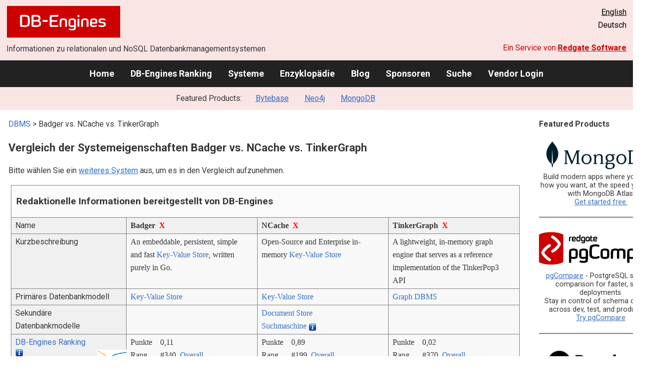

--- FILE ---
content_type: text/html; charset=UTF-8
request_url: https://db-engines.com/de/system/Badger%3BNCache%3BTinkerGraph
body_size: 1892
content:
<!DOCTYPE html>
<html lang="en">
<head>
    <meta charset="utf-8">
    <meta name="viewport" content="width=device-width, initial-scale=1">
    <title></title>
    <style>
        body {
            font-family: "Arial";
        }
    </style>
    <script type="text/javascript">
    window.awsWafCookieDomainList = [];
    window.gokuProps = {
"key":"AQIDAHjcYu/GjX+QlghicBgQ/[base64]",
          "iv":"CgAFtR5XlAAAAAtu",
          "context":"[base64]/vGQCOyDFEKksFDju7YPLafsElJksHL90NqLJkX007YuWTJzMJqcdu5fsX58oU3LMb9tOlf5uUD4zWmLB6wO2PImshtnAgxA4xr2XRvxQFx5nGV+PzEop+w1z9kC7HT+p8tc+1TZACpeqHSBldCBkNa8hRLDeCB4mhX8zFvD4QiP8j/zMeec="
};
    </script>
    <script src="https://de8723b311ef.4a326184.eu-west-1.token.awswaf.com/de8723b311ef/fb6c172b2ca6/696cabd84c34/challenge.js"></script>
</head>
<body>
    <div id="challenge-container"></div>
    <script type="text/javascript">
        AwsWafIntegration.saveReferrer();
        AwsWafIntegration.checkForceRefresh().then((forceRefresh) => {
            if (forceRefresh) {
                AwsWafIntegration.forceRefreshToken().then(() => {
                    window.location.reload(true);
                });
            } else {
                AwsWafIntegration.getToken().then(() => {
                    window.location.reload(true);
                });
            }
        });
    </script>
    <noscript>
        <h1>JavaScript is disabled</h1>
        In order to continue, we need to verify that you're not a robot.
        This requires JavaScript. Enable JavaScript and then reload the page.
    </noscript>
</body>
</html>

--- FILE ---
content_type: text/html; charset=UTF-8
request_url: https://db-engines.com/de/system/Badger%3BNCache%3BTinkerGraph
body_size: 7298
content:
        <!DOCTYPE HTML PUBLIC "-//W3C//DTD HTML 4.01 Transitional//EN" "http://www.w3.org/TR/html4/loose.dtd">
        <html lang="de">
            <head>
                <meta http-equiv="Content-Type" content="text/html;charset=UTF-8">
                <link rel="stylesheet" type="text/css" href="https://db-engines.com/s31.css">
                <title>Badger vs. NCache vs. TinkerGraph Vergleich</title><meta name="description" content="Detaillierter Vergleich Seite an Seite von Badger und NCache und TinkerGraph">
<meta name="referrer" content="unsafe-url">
</head><body>                    <script>
                        var _paq = window._paq = window._paq || [];
                        _paq.push(['trackPageView']);
                        _paq.push(['enableLinkTracking']);
                        (function() {
                            var u = "//db-engines.com/matomo/";
                            _paq.push(['setTrackerUrl', u + 'matomo.php']);
                            _paq.push(['setSiteId', '2']);
                            var d = document,
                                g = d.createElement('script'),
                                s = d.getElementsByTagName('script')[0];
                            g.async = true;
                            g.src = u + 'matomo.js';
                            s.parentNode.insertBefore(g, s);
                        })();
                    </script>
                    <noscript>
                        <p><img referrerpolicy="no-referrer-when-downgrade" src="//db-engines.com/matomo/matomo.php?idsite=2&amp;rec=1" style="border:0;" alt="" /></p>
                    </noscript>
        <div class="background"></div><table class="header"><tr><td class="ul"><a href="https://db-engines.com/de/"><img src="https://db-engines.com/db-engines.svg" border="0" width="231" height="64" alt="DB-Engines"></a><td class="uc"><td class="ur"><a href="https://db-engines.com/en/system/Badger%3BNCache%3BTinkerGraph">English</a><br>Deutsch</table><table class="header"><tr><td class="ll">Informationen zu relationalen und NoSQL Datenbankmanagementsystemen<td class="lr">Ein Service von <a href="https://www.red-gate.com/">Redgate Software</a></table><div class="menu"><a href="https://db-engines.com/de/">Home</a><a href="https://db-engines.com/de/ranking">DB-Engines Ranking</a><a href="https://db-engines.com/de/systems">Systeme</a><a href="https://db-engines.com/de/articles">Enzyklopädie</a><a href="https://db-engines.com/de/blog">Blog</a><a href="https://db-engines.com/de/sponsors">Sponsoren</a><a href="https://db-engines.com/de/search">Suche</a><a href="https://db-engines.com/de/user_login">Vendor Login</a></div><div class="menu_featured">Featured Products:&nbsp;&nbsp;&nbsp;<a rel="sponsored" href="https://www.bytebase.com/?utm_source=db-engines.com">Bytebase</a><a rel="sponsored" href="https://neo4j.com/cloud/aura/?ref=db-engines&utm_source=db-engines&utm_medium=referral&utm_campaign=ref-db-engines">Neo4j</a><a rel="sponsored" href="https://www.mongodb.com/lp/cloud/atlas/try3?utm_campaign=display_dbengines_pl_flighted_atlas_tryatlaslp_prosp_gic-null_ww-all_dev_dv-all_eng_leadgen&utm_source=dbengines&utm_medium=display&utm_content=buildmodernapps-A1">MongoDB</a></div><table class="body"><tr><td><div class="dbentry"><div class="main"><p><a class=nound href="https://db-engines.com/de/systems">DBMS</a> &gt; Badger vs. NCache vs. TinkerGraph<h1>Vergleich der Systemeigenschaften Badger vs. NCache vs. TinkerGraph</h1><p>Bitte wählen Sie ein <a href="https://db-engines.com/de/systems/Badger%3BNCache%3BTinkerGraph" rel="nofollow">weiteres System</a> aus, um es in den Vergleich aufzunehmen.</p><table class=tools style="clear:both"><tr><td colspan=99 class=headline>Redaktionelle Informationen bereitgestellt von DB-Engines<tr><td class="attribute">Name<td class=header>Badger&nbsp;&nbsp;<span class=exclude><a href="https://db-engines.com/de/system/NCache%3BTinkerGraph">X</a><span class="infobox infobox_l">aus Vergleich ausschliessen</span></span><td class=header>NCache&nbsp;&nbsp;<span class=exclude><a href="https://db-engines.com/de/system/Badger%3BTinkerGraph">X</a><span class="infobox infobox_l">aus Vergleich ausschliessen</span></span><td class=header>TinkerGraph&nbsp;&nbsp;<span class=exclude><a href="https://db-engines.com/de/system/Badger%3BNCache">X</a><span class="infobox infobox_l">aus Vergleich ausschliessen</span></span><tr><td class="attribute">Kurzbeschreibung<td class="value">An embeddable, persistent, simple and fast <a href="https://db-engines.com/de/article/Key-Value+Stores"> Key-Value Store</a>, written purely in Go.<td class="value">Open-Source and Enterprise in-memory <a href="https://db-engines.com/de/article/Key-Value+Stores">Key-Value Store</a><td class="value">A lightweight, in-memory graph engine that serves as a reference implementation of the TinkerPop3 API<tr><td class="attribute">Primäres Datenbankmodell<td class="value"><a href="https://db-engines.com/de/article/Key-Value+Stores">Key-Value Store</a><td class="value"><a href="https://db-engines.com/de/article/Key-Value+Stores">Key-Value Store</a><td class="value"><a href="https://db-engines.com/de/article/Graph+DBMS">Graph DBMS</a><tr><td class="attribute">Sekundäre Datenbankmodelle<td class="value"><td class="value"><a href="https://db-engines.com/de/article/Document+Stores">Document Store</a><br><a href="https://db-engines.com/de/article/Suchmaschinen">Suchmaschine</a> <span class=info><img src="https://db-engines.com/info.png" width=16 height=16 alt="info"><span class="infobox infobox_l">Using distributed Lucene</span></span><td class="value"><tr><td class="attribute"><table style="border-collapse:collapse;margin:0;padding:0;width:110%;"><tr><td style="margin:0;padding:0;border:0"><a href="https://db-engines.com/de/ranking">DB-Engines Ranking</a> <span class=info><img src="https://db-engines.com/info.png" width=16 height=16 alt="info"><span class="infobox infobox_r">misst die Popularität von Datenbankmanagement- systemen</span></span><td rowspan=2 style="margin:0;padding:0;border:0;vertical-align:bottom;"><a href="https://db-engines.com/de/ranking_trend/system/Badger%3BNCache%3BTinkerGraph"><img src="https://db-engines.com/ranking_trend_s.png" width=63 height=40 alt="ranking trend" style="padding-left:0.5em;"></a><tr><td style="margin:0;padding:0;border:0;text-align:right"><a href="https://db-engines.com/de/ranking_trend/system/Badger%3BNCache%3BTinkerGraph">Trend Chart</a></table><td class="value"><table class=dbi_mini><tr><th class=dbi_mini>Punkte<td class=dbi_mini colspan=2 style="text-align:left">0,11<tr><th class=dbi_mini>Rang<td class=dbi_mini>#340<th class=dbi_mini>&nbsp;&nbsp;<a href="https://db-engines.com/de/ranking">Overall</a><tr><th class=dbi_mini><td class=dbi_mini>#51<th class=dbi_mini>&nbsp;&nbsp;<a href="https://db-engines.com/de/ranking/key-value+store">Key-Value Stores</a></table><td class="value"><table class=dbi_mini><tr><th class=dbi_mini>Punkte<td class=dbi_mini colspan=2 style="text-align:left">0,89<tr><th class=dbi_mini>Rang<td class=dbi_mini>#199<th class=dbi_mini>&nbsp;&nbsp;<a href="https://db-engines.com/de/ranking">Overall</a><tr><th class=dbi_mini><td class=dbi_mini>#31<th class=dbi_mini>&nbsp;&nbsp;<a href="https://db-engines.com/de/ranking/key-value+store">Key-Value Stores</a></table><td class="value"><table class=dbi_mini><tr><th class=dbi_mini>Punkte<td class=dbi_mini colspan=2 style="text-align:left">0,02<tr><th class=dbi_mini>Rang<td class=dbi_mini>#370<th class=dbi_mini>&nbsp;&nbsp;<a href="https://db-engines.com/de/ranking">Overall</a><tr><th class=dbi_mini><td class=dbi_mini>#38<th class=dbi_mini>&nbsp;&nbsp;<a href="https://db-engines.com/de/ranking/graph+dbms">Graph DBMS</a></table><tr><td class="attribute">Website<td class="value"><a href="https://github.com/dgraph-io/badger" rel="nofollow">github.com/&shy;dgraph-io/&shy;badger</a><td class="value"><a href="https://www.alachisoft.com/ncache/" rel="nofollow">www.alachisoft.com/&shy;ncache</a><td class="value"><a href="https://tinkerpop.apache.org/docs/current/reference/#tinkergraph-gremlin" rel="nofollow">tinkerpop.apache.org/&shy;docs/&shy;current/&shy;reference/&shy;#tinkergraph-gremlin</a><tr><td class="attribute">Technische Dokumentation<td class="value"><a href="https://godoc.org/github.com/dgraph-io/badger" rel="nofollow">godoc.org/&shy;github.com/&shy;dgraph-io/&shy;badger</a><td class="value"><a href="https://www.alachisoft.com/resources/docs/" rel="nofollow">www.alachisoft.com/&shy;resources/&shy;docs</a><td class="value"><tr><td class="attribute">Entwickler<td class="value">DGraph Labs<td class="value">Alachisoft<td class="value"><tr><td class="attribute">Erscheinungsjahr<td class="value">2017<td class="value">2005<td class="value">2009<tr><td class="attribute">Aktuelle Version<td class="value"><td class="value">5.3.3, April 2024<td class="value"><tr><td class="attribute">Lizenz <span class=info><img src="https://db-engines.com/info.png" width=16 height=16 alt="info"><span class="infobox infobox_r">Commercial or Open Source</span></span><td class="value">Open Source <span class=info><img src="https://db-engines.com/info.png" width=16 height=16 alt="info"><span class="infobox infobox_l">Apache 2.0</span></span><td class="value">Open Source <span class=info><img src="https://db-engines.com/info.png" width=16 height=16 alt="info"><span class="infobox infobox_l">Enterprise Edition available</span></span><td class="value">Open Source <span class=info><img src="https://db-engines.com/info.png" width=16 height=16 alt="info"><span class="infobox infobox_l">Apache 2.0</span></span><tr><td class="attribute">Ausschließlich ein Cloud-Service <span class=info><img src="https://db-engines.com/info.png" width=16 height=16 alt="info"><span class="infobox infobox_r">Nur als Cloud-Service verfügbar</span></span><td class="value">nein<td class="value">nein<td class="value">nein<tr><td class="attribute">DBaaS Angebote  <font size=-1>(gesponserte Links)</font> <span class=info><img src="https://db-engines.com/info.png" width=16 height=16 alt="info"><span class="infobox infobox_r">Database as a Service<br><br>Providers of DBaaS offerings, please <a href="https://db-engines.com/en/contact">contact us</a> to be listed.</span></span><td class="value"><td class="value"><td class="value"><tr><td class="attribute">Implementierungssprache<td class="value">Go<td class="value">C#, .NET, .NET Core, Java<td class="value">Java<tr><td class="attribute">Server Betriebssysteme<td class="value">BSD<br>Linux<br>OS X<br>Solaris<br>Windows<td class="value">Linux<br>Windows<td class="value"><tr><td class="attribute">Datenschema<td class="value"><a href="https://db-engines.com/de/article/Schemafreiheit">schemafrei</a><td class="value"><a href="https://db-engines.com/de/article/Schemafreiheit">schemafrei</a><td class="value"><a href="https://db-engines.com/de/article/Schemafreiheit">schemafrei</a><tr><td class="attribute">Typisierung <span class=info><img src="https://db-engines.com/info.png" width=16 height=16 alt="info"><span class="infobox infobox_r">vordefinierte Datentypen, z.B. float oder date</span></span><td class="value">nein<td class="value">teilweise <span class=info><img src="https://db-engines.com/info.png" width=16 height=16 alt="info"><span class="infobox infobox_l">Supported data types are Lists, Queues, Hashsets, Dictionary and Counter</span></span><td class="value">ja<tr><td class="attribute">XML Unterstützung <span class=info><img src="https://db-engines.com/info.png" width=16 height=16 alt="info"><span class="infobox infobox_r">Verarbeitung von Daten in XML Format, beispielsweise Speicherung von XML-Strukturen und/oder Unterstützung von XPath, XQuery, XSLT</span></span><td class="value">nein<td class="value">nein<td class="value">nein<tr><td class="attribute"><a href="https://db-engines.com/de/article/Sekund%C3%A4rindex">Sekundärindizes</a><td class="value">nein<td class="value">ja<td class="value">nein<tr><td class="attribute"><a href="https://db-engines.com/de/article/SQL">SQL</a> <span class=info><img src="https://db-engines.com/info.png" width=16 height=16 alt="info"><span class="infobox infobox_r">Support of SQL</span></span><td class="value">nein<td class="value">SQL-like query syntax and LINQ for searching the cache. Cache Synchronization with SQL Server using SQL dependency.<td class="value">nein<tr><td class="attribute">APIs und andere Zugriffskonzepte<td class="value"><td class="value">IDistributedCache<br>JCache<br>LINQ<br>Proprietäres native API<td class="value">TinkerPop 3<tr><td class="attribute">Unterstützte Programmiersprachen<td class="value">Go<td class="value">.Net<br>.Net Core<br>C#<br>Java<br>JavaScript (Node.js)<br>Python<br>Scala<td class="value">Groovy<br>Java<tr><td class="attribute"><a href="https://db-engines.com/de/article/Stored+Procedure">Server-seitige Scripts</a> <span class=info><img src="https://db-engines.com/info.png" width=16 height=16 alt="info"><span class="infobox infobox_r">Stored Procedures</span></span><td class="value">nein<td class="value">nein <span class=info><img src="https://db-engines.com/info.png" width=16 height=16 alt="info"><span class="infobox infobox_l">Unterstützung für stored procedures mit SQL-Server CLR</span></span><td class="value">nein<tr><td class="attribute"><a href="https://db-engines.com/de/article/Trigger">Triggers</a><td class="value">nein<td class="value">ja <span class=info><img src="https://db-engines.com/info.png" width=16 height=16 alt="info"><span class="infobox infobox_l">Notifications</span></span><td class="value">nein<tr><td class="attribute"><a href="https://db-engines.com/de/article/Partitionierung">Partitionierungsmechanismen</a> <span class=info><img src="https://db-engines.com/info.png" width=16 height=16 alt="info"><span class="infobox infobox_r">Methoden zum Speichern von unterschiedlichen Daten auf unterschiedlichen Knoten</span></span><td class="value">keine<td class="value">ja<td class="value">keine<tr><td class="attribute"><a href="https://db-engines.com/de/article/Replikation">Replikationsmechanismen</a> <span class=info><img src="https://db-engines.com/info.png" width=16 height=16 alt="info"><span class="infobox infobox_r">Methoden zum redundanten Speichern von Daten auf mehreren Knoten</span></span><td class="value">keine<td class="value">ja, mit wählbarer <a href="https://db-engines.com/de/article/Konsistenz">Konsistenz</a><td class="value">keine<tr><td class="attribute"><a href="https://db-engines.com/de/article/MapReduce">MapReduce</a> <span class=info><img src="https://db-engines.com/info.png" width=16 height=16 alt="info"><span class="infobox infobox_r">Bietet ein API für Map/Reduce Operationen</span></span><td class="value">nein<td class="value">ja<td class="value">nein<tr><td class="attribute"><a href="https://db-engines.com/de/article/Konsistenz">Konsistenzkonzept</a> <span class=info><img src="https://db-engines.com/info.png" width=16 height=16 alt="info"><span class="infobox infobox_r">Methoden zur Sicherstellung der Konsistenz in einem verteilten System</span></span><td class="value">keine<td class="value"><a href="https://db-engines.com/de/article/Eventual+Consistency">Eventual Consistency</a><br>Immediate Consistency<br>Strong Eventual Consistency over WAN with Conflict Resolution using Bridge Topology<td class="value">keine<tr><td class="attribute"><a href="https://db-engines.com/de/article/Fremdschl%C3%BCssel">Fremdschlüssel</a> <span class=info><img src="https://db-engines.com/info.png" width=16 height=16 alt="info"><span class="infobox infobox_r">referenzielle Integrität</span></span><td class="value">nein<td class="value">nein<td class="value">ja <span class=info><img src="https://db-engines.com/info.png" width=16 height=16 alt="info"><span class="infobox infobox_l">Relationships in graphs</span></span><tr><td class="attribute"><a href="https://db-engines.com/de/article/Transaktion">Transaktionskonzept</a> <span class=info><img src="https://db-engines.com/info.png" width=16 height=16 alt="info"><span class="infobox infobox_r">Unterstützung zur Sicherstellung der Datenintegrität bei nicht-atomaren Datenmanipulationen</span></span><td class="value">nein<td class="value">optimistic Locking und pessimistic Locking<td class="value">nein<tr><td class="attribute">Concurrency <span class=info><img src="https://db-engines.com/info.png" width=16 height=16 alt="info"><span class="infobox infobox_r">Unterstützung von gleichzeitig ausgeführten Datenmanipulationen</span></span><td class="value">ja<td class="value">ja<td class="value">nein<tr><td class="attribute"><a href="https://db-engines.com/de/article/Durability">Durability</a> <span class=info><img src="https://db-engines.com/info.png" width=16 height=16 alt="info"><span class="infobox infobox_r">Dauerhafte Speicherung der Daten</span></span><td class="value">ja<td class="value">ja<td class="value">optional<tr><td class="attribute">In-Memory Unterstützung <span class=info><img src="https://db-engines.com/info.png" width=16 height=16 alt="info"><span class="infobox infobox_r">Gibt es Möglichkeiten einige oder alle Strukturen nur im Hauptspeicher zu halten</span></span><td class="value">nein<td class="value">ja<td class="value">ja<tr><td class="attribute">Berechtigungskonzept <span class=info><img src="https://db-engines.com/info.png" width=16 height=16 alt="info"><span class="infobox infobox_r">Zugriffskontrolle</span></span><td class="value">nein<td class="value">Authentifizierung für Zugriff auf Cache mittels Active Directory/LDAP (Rollen: user, administrator)<td class="value">nein<tr><td colspan=99 class=hint><h2>Weitere Informationen bereitgestellt vom Systemhersteller</h2><p>Wir laden Vertreter der Systemhersteller ein uns zu <a style="text-decoration:underline;" href="https://db-engines.com/de/services">kontaktieren</a>, um die Systeminformationen zu aktualisieren und zu ergänzen,<br>sowie um Herstellerinformationen wie Schlüsselkunden, Vorteile gegenüber Konkurrenten und Marktmetriken anzuzeigen.<tr><td colspan=99 class=hint><h2>Zugehörige Produkte und Dienstleistungen</h2><p>Wir laden Vertreter von Anbietern von zugehörigen Produkten ein uns zu <a style="text-decoration:underline;" href="https://db-engines.com/de/services">kontaktieren</a>, um hier Informationen über ihre Angebote zu präsentieren.<tr><td colspan=99 class=headline>Weitere Ressourcen<tr><td><td class=header>Badger<td class=header>NCache<td class=header>TinkerGraph<tr><td>Erwähnungen in aktuellen Nachrichten<td class=value><td class=value><p><a href="https://news.google.com/rss/articles/CBMihgFBVV95cUxNbU9wOTV5MkFrN1lkbGJMZ0F6T3poZWcyaUtJN3hRd2hkc2YwVnFpQ3VnZW96WnhneUoyWnV0cVZ1ODUzcUc3OWc1ek5nQjljUjZPWFNYRE9aR1k2YVc1MmxlQWhqTzduNnhMOGRXX1FqQjN1VFBaX1pZeEI3QlZ0cFgzSl9Ldw?oc=5" rel="nofollow" data-wi=ignore>How to use NCache in ASP.Net Core</a><br><span style="color:gray">9. Juli 2024, InfoWorld</span><p style="font-size:80%;text-align:right">bereitgestellt von <a href="https://www.google.com/search?q=ncache+alachisoft&tbm=nws">Google News</a><td class=value><p><a href="https://news.google.com/rss/articles/[base64]?oc=5" rel="nofollow" data-wi=ignore>Unit testing Apache TinkerPop transactions: From TinkerGraph to Amazon Neptune</a><br><span style="color:gray">3. Juni 2024, Amazon Web Services</span><p><a href="https://news.google.com/rss/articles/[base64]?oc=5" rel="nofollow" data-wi=ignore>Exploring new features of Apache TinkerPop 3.7.x in Amazon Neptune</a><br><span style="color:gray">7. Juni 2024, Amazon Web Services</span><p><a href="https://news.google.com/rss/articles/[base64]?oc=5" rel="nofollow" data-wi=ignore>Automated testing of Amazon Neptune data access with Apache TinkerPop Gremlin</a><br><span style="color:gray">28. September 2022, Amazon Web Services</span><p><a href="https://news.google.com/rss/articles/[base64]?oc=5" rel="nofollow" data-wi=ignore>Getting started with open source graph notebook for graph visualization</a><br><span style="color:gray">10. März 2021, Amazon Web Services</span><p><a href="https://news.google.com/rss/articles/[base64]?oc=5" rel="nofollow" data-wi=ignore>Introducing Gremlin query hints for Amazon Neptune</a><br><span style="color:gray">26. Februar 2019, Amazon Web Services</span><p style="font-size:80%;text-align:right">bereitgestellt von <a href="https://www.google.com/search?q=%22TinkerGraph%22&tbm=nws">Google News</a></table><br><br><p><b>Teilen sie diese Seite mit ihrem Netzwerk</b><ul class="share-buttons"><li><a href="mailto:?subject=Badger vs. NCache vs. TinkerGraph Vergleich&body=Badger vs. NCache vs. TinkerGraph Vergleich - https://db-engines.com/de/system/Badger%3BNCache%3BTinkerGraph" title="Send email"><img loading=lazy alt="Send email" src="https://db-engines.com/pictures/Email.svg" width=40 height=40></a><li><a href="https://www.linkedin.com/shareArticle?mini=true&url=https%3A%2F%2Fdb-engines.com%2Fde%2Fsystem%2FBadger%253BNCache%253BTinkerGraph&title=Badger+vs.+NCache+vs.+TinkerGraph+Vergleich" title="Share on LinkedIn" target="_blank" rel="nofollow noopener noreferrer" onclick="window.open('https://www.linkedin.com/shareArticle?mini=true&url=https%3A%2F%2Fdb-engines.com%2Fde%2Fsystem%2FBadger%253BNCache%253BTinkerGraph&title=Badger+vs.+NCache+vs.+TinkerGraph+Vergleich', '_blank', 'width=600,height=400'); return false;"><img loading=lazy alt="Share on LinkedIn" src="https://db-engines.com/pictures/LinkedIn.svg" width=40 height=40></a><li><a href="https://www.facebook.com/sharer/sharer.php?u=https%3A%2F%2Fdb-engines.com%2Fde%2Fsystem%2FBadger%253BNCache%253BTinkerGraph&quote=Badger+vs.+NCache+vs.+TinkerGraph+Vergleich" title="Share on Facebook" target="_blank" rel="nofollow noopener noreferrer" onclick="window.open('https://www.facebook.com/sharer/sharer.php?u=https%3A%2F%2Fdb-engines.com%2Fde%2Fsystem%2FBadger%253BNCache%253BTinkerGraph&quote=Badger+vs.+NCache+vs.+TinkerGraph+Vergleich', '_blank', 'width=600,height=400'); return false;"><img loading=lazy alt="Share on Facebook" src="https://db-engines.com/pictures/Facebook.svg" width=40 height=40></a><li><a href="https://twitter.com/intent/tweet?source=https%3A%2F%2Fdb-engines.com%2Fde%2Fsystem%2FBadger%253BNCache%253BTinkerGraph&text=Badger+vs.+NCache+vs.+TinkerGraph+Vergleich - https%3A%2F%2Fdb-engines.com%2Fde%2Fsystem%2FBadger%253BNCache%253BTinkerGraph&via=DBEngines" title="Tweet" target="_blank" rel="nofollow noopener noreferrer" onclick="window.open('https://twitter.com/intent/tweet?text=Badger+vs.+NCache+vs.+TinkerGraph+Vergleich%20-%20https%3A%2F%2Fdb-engines.com%2Fde%2Fsystem%2FBadger%253BNCache%253BTinkerGraph&via=DBEngines', '_blank', 'width=600,height=400'); return false;"><img loading=lazy alt="Tweet" src="https://db-engines.com/pictures/X.svg" height=35 style="padding-bottom:3px;"></a></ul></div></div></td><td><div class="sidemenu "><p><b>Featured Products</b><div class="promo"><a rel="sponsored" href="https://www.mongodb.com/lp/cloud/atlas/try3?utm_campaign=display_dbengines_pl_flighted_atlas_tryatlaslp_prosp_gic-null_ww-all_dev_dv-all_eng_leadgen&utm_source=dbengines&utm_medium=display&utm_content=buildmodernapps-A1"><img src="//db-engines.com/pictures/mongodb/mongodb-dark.png" alt="MongoDB logo" width="220" height="56"></a><p>Build modern apps where you want, how you want, at the speed you want with MongoDB Atlas.<br> <a rel="nofollow" href="https://www.mongodb.com/lp/cloud/atlas/try3?utm_campaign=display_dbengines_pl_flighted_atlas_tryatlaslp_prosp_gic-null_ww-all_dev_dv-all_eng_leadgen&utm_source=dbengines&utm_medium=display&utm_content=buildmodernapps-A1">Get started free.</a></p></div><div class="promo"><a rel="nofollow" href="https://www.red-gate.com/redgate-foundry/projects/pgcompare/"><img src="//db-engines.com/pictures/redgate/pgCompare-250-80.png" alt="Redgate pgCompare logo" width="250" height="80"></a> <p> <a rel="nofollow" href="https://www.red-gate.com/redgate-foundry/projects/pgcompare/">pgCompare</a> - PostgreSQL schema comparison for faster, safer deployments.<br>Stay in control of schema changes across dev, test, and production.
<br><a rel="nofollow" href="https://www.red-gate.com/redgate-foundry/projects/pgcompare/">Try pgCompare</a> </p></div><div class="promo"><a rel="sponsored" href="https://www.bytebase.com/?utm_source=db-engines.com"><img src="//db-engines.com/pictures/bytebase/bytebase-dbengine.png" alt="Bytebase logo" width="220"></a><p>Every schema migration<br/>Every database engine<br/>Every access grant<br/>Every data fix<br/><a rel="sponsored" href="https://www.bytebase.com/?utm_source=db-engines.com">One Place</a></p></div><div class="promo"><a rel="sponsored" href="https://neo4j.com/cloud/aura/?ref=db-engines&utm_source=db-engines&utm_medium=referral&utm_campaign=ref-db-engines"><img src="//db-engines.com/pictures/Neo4j-logo_color_sm.png" alt="Neo4j logo" width="220" height="80"></a><p>See for yourself how a graph database can make your life easier. <br> <a rel="nofollow" href="https://neo4j.com/cloud/aura/?ref=db-engines&utm_source=db-engines&utm_medium=referral&utm_campaign=ref-db-engines">Use Neo4j online for free.</a></p></div><p style="text-align:center;margin-top:2em;text-decoration:underline"><a href="https://db-engines.com/de/services">Präsentieren Sie hier Ihr Produkt</a></div></td></tr></table><footer><div><div class="l"><a href="https://db-engines.com/de/"><img src="https://db-engines.com/db-engines.svg" border="0" width="165" alt="DB-Engines"></a><ul class="links"><li><a href="https://db-engines.com/de/about">Über uns</a></li><li><a href="https://db-engines.com/de/services">Werbung und Services</a></li><li><a href="https://db-engines.com/de/privacy" rel=nofollow>Privacy Policy</a></li><li><a href="https://db-engines.com/de/contact">Kontakt</a></li></ul><ul class="social"><li>Follow DB-Engines.com</li><li><a href="https://www.linkedin.com/company/db-engines" target="_blank" rel="noopener noreferrer" title="LinkedIn"><img loading="lazy" src="https://db-engines.com/pictures/LinkedIn-white.svg" width="24" height="24" alt="LinkedIn"></a></li><li><a href="https://twitter.com/DBEngines" target="_blank" rel="noopener noreferrer" title="Twitter"><img loading="lazy" src="https://db-engines.com/pictures/X-white.svg" width="20" height="20" alt="X"></a></li><li><a rel="me" href="https://techhub.social/@DBEngines" target="_blank" rel="noopener noreferrer" title="Mastodon"><img loading="lazy" src="https://db-engines.com/pictures/Mastodon-white.svg" width="24" height="24" alt="Mastodon"></a></li><li><a href="https://bsky.app/profile/db-engines.com" target="_blank" rel="noopener noreferrer" title="Bluesky"><img loading="lazy" src="https://db-engines.com/pictures/Bluesky-white.svg" width="24" height="24" alt="Bluesky"></a></li></ul></div><div class="r"><a href="https://www.red-gate.com/" target="_blank"><img src="https://db-engines.com/redgate.svg" border="0" alt="Redgate Software Ltd logo"></a><h2>End-to-End Datenbank-DevOps</h2><p>Zuverlässig und schnell Werte über mehrere Plattformen hinweg ermitteln</p><p><a href="https://www.red-gate.com/solutions/" target="_blank">Siehe unsere Lösungen</a></p></div></div></footer><footer class="copyright"><div><div class="l"><p>Trotz sorgfältiger Recherchen können wir keine Haftung dafür übernehmen, dass die hier präsentierten Informationen vollständig und korrekt sind.</p></div><div class="r"><p>Copyright &copy; 2026 Red Gate Software Ltd</p></div></div></footer>